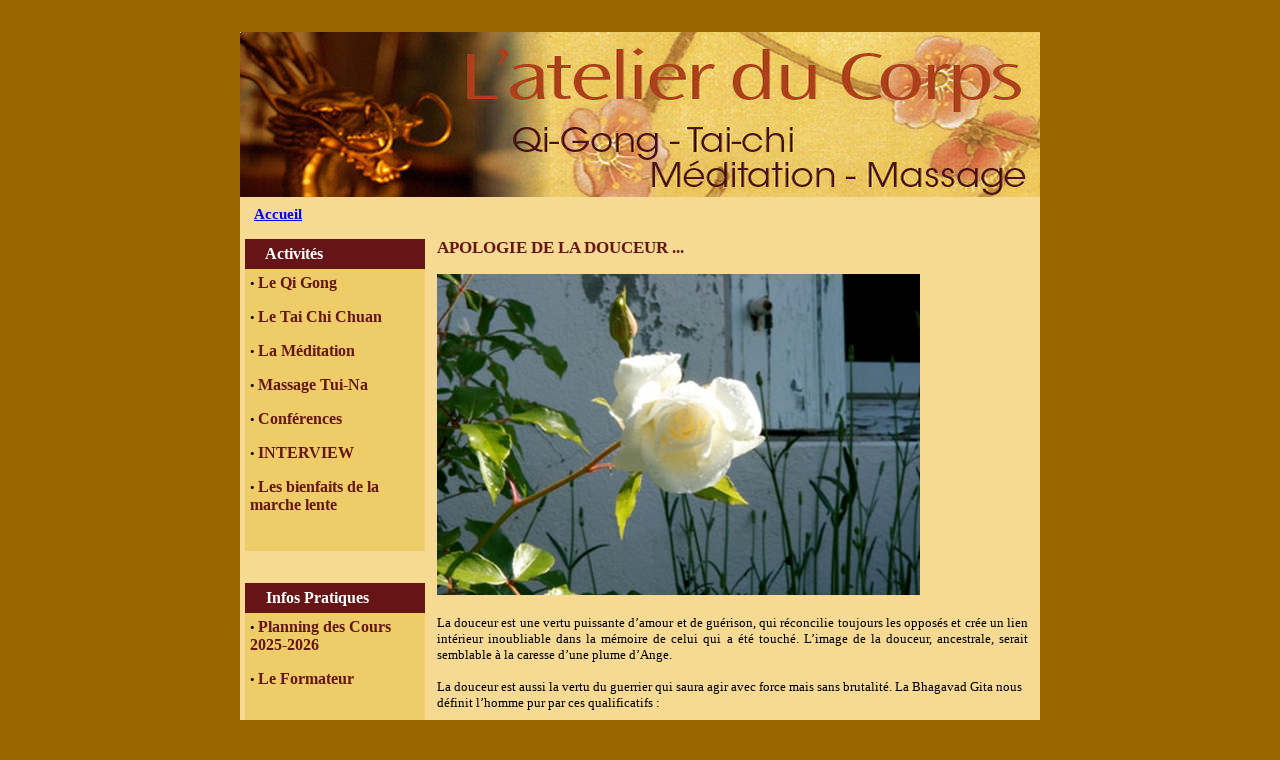

--- FILE ---
content_type: text/html; charset=UTF-8
request_url: http://www.atelier-du-corps.com/page.php?id=25_Apologie_de_la_douceur
body_size: 3374
content:
<!DOCTYPE HTML PUBLIC "-//W3C//DTD HTML 4.01//EN" "http://www.w3.org/TR/html4/strict.dtd">
 
 <html>
<head>
<meta http-equiv="content-type" content="text/html; charset=iso-8859-1" />
<title>Apologie de la douceur</title>
<META NAME="Description" CONTENT="Apologie de la douceur">
<meta http-equiv="content-language" content="fr" />
<meta name="robots" content="index, follow" />
<meta name="distribution" content="global" />
<meta name="revisit-after" content="7 days" />
<meta name="Expires" content="never" />
<meta name="author" content="Houssenaly Hakim">
<link href="../style.css" rel="stylesheet" type="text/css" />
</head><body topmargin="0" leftmargin="0" MARGINHEIGHT="0" MARGINWIDTH="0"><br><br>
<!-- On crée un tableau qui contiendra tout le site. -->
<table width="800" border="0" cellspacing="0" cellpadding="0" align="center" bgcolor="#F6DA93">
	<tr><td><img src="../imag_/atelier-du-corps4.jpg" width="800" height="165" alt="" border="0"></td></tr>
	<tr><td>
	<!-- Colonne contenant la partie des menus du site. -->
		<table width="180" border="0" cellspacing="0" cellpadding="5" align="left">
			
			<tr><td valign="top">&nbsp;&nbsp;&nbsp;<a href="../index.php">Accueil</a><br><br>
				<!-- Affichage des menus bloc libre. -->
				<table border="0" cellpadding="0" cellspacing="0" width="180" bgcolor="#F6DA93">
					<tr><td valign="top">
						<table border="0" cellpadding="5" cellspacing="0" width="180" bgcolor="#EECC67"><tr class="menutitre"><td height="20" width="180" align="center" class="menutitre"><font class="menutitre">&nbsp;&nbsp;&nbsp; Activités</font></td></tr><tr width="180"><td><font class="menutexte"> •&nbsp;<a href="../page.php?id=2_Le_Qi_Gong" class="menu"><b>Le Qi Gong</b></a><br> <br> •&nbsp;<a href="../page.php?id=9_Le_Tai_Chi_Chuan" class="menu"><b>Le Tai Chi Chuan</b></a><br> <br> •&nbsp;<a href="../page.php?id=10_La_Meditation" class="menu"><b>La Méditation</b></a><br> <br> •&nbsp;<a href="../page.php?id=11_Massage_TuiNa" class="menu"><b>Massage Tui-Na</b></a><br> <br> •&nbsp;<a href="../page.php?id=13_Conferences" class="menu"><b>Conférences</b></a><br> <br> •&nbsp;<a href="../page.php?id=49_INTERVIEW" class="menu"><b>INTERVIEW</b></a><br> <br> •&nbsp;<a href="../page.php?id=50_Les_bienfaits_de_la_marche_lente" class="menu"><b>Les bienfaits de la marche lente</b></a><br> <br> <br></font></td></tr></table><p>&nbsp;</p><p>&nbsp;</p><table border="0" cellpadding="5" cellspacing="0" width="180" bgcolor="#EECC67"><tr class="menutitre"><td height="20" width="180" align="center" class="menutitre"><font class="menutitre">&nbsp;&nbsp;&nbsp; Infos Pratiques</font></td></tr><tr width="180"><td><font class="menutexte"> •&nbsp;<a href="../page.php?id=12_Planning_des_Cours_20252026" class="menu"><b>Planning des Cours 2025-2026</b></a><br> <br> •&nbsp;<a href="../page.php?id=1_Le_Formateur" class="menu"><b>Le Formateur</b></a><br> <br> <br></font></td></tr></table><p>&nbsp;</p><p>&nbsp;</p><table border="0" cellpadding="5" cellspacing="0" width="180" bgcolor="#EECC67"><tr class="menutitre"><td height="20" width="180" align="center" class="menutitre"><font class="menutitre">&nbsp;&nbsp;&nbsp; Aller Plus Loin</font></td></tr><tr width="180"><td><font class="menutexte"> •&nbsp;<a href="../page.php?id=16_Articles_et_Reflexion" class="menu"><b>Articles et Réflexion</b></a><br> <br> •&nbsp;<a href="../page.php?id=23_Poesie" class="menu"><b>Poesie</b></a><br> <br> •&nbsp;<a href="../page.php?id=40_Conte" class="menu"><b>Conte</b></a><br> <br> •&nbsp;<a href="../page.php?id=45_La_Federation_de_Qi_Gong__Art_energetique_FEQGAE" class="menu"><b>La Fédération de Qi Gong, Art énergétique (FEQGAE)</b></a><br> <br> <br></font></td></tr></table><p>&nbsp;</p><p>&nbsp;</p><table border="0" cellpadding="5" cellspacing="0" width="180" bgcolor="#EECC67"><tr width="180"><td><form action="../outils/newslet.php" accept-charset="UNKNOWN" enctype="application/x-www-form-urlencoded" method="post">
<table border="0" cellspacing="2" cellpadding="5" width="100%" align="center">
<tbody>
<tr bgcolor="#ffff99">
<td><img src="../newsletter/go.gif" border="0" alt="" hspace="0" vspace="5" width="24" height="23" align="left" /> &nbsp;<strong>Recevoir la <br />&nbsp;Newsletter</strong><br /></td>
</tr>
<tr bgcolor="#eecc67">
<td>Entrez votre email :<br /><input name="email" size="15" type="text" /><br /><br />&nbsp;&nbsp;&nbsp; <input class="sub" name="B1" type="submit" value="Envoyer" /></td>
</tr>
</tbody>
</table>
</form><br></td></tr></table><p>&nbsp;</p><p>&nbsp;</p>					</td></tr>
				</table>
				<!-- FIN d'affichage des menus bloc libre. -->
			<!-- Affichage des compteurs de visites. -->
			<table border="0" cellpadding="0" cellspacing="0" width="100%" bgcolor="#EECC65">
			
			<tr><td height="24" width="100%" class="menutitre" bgcolor="#651515">
			<font class="menutitre">&nbsp;&nbsp;&nbsp;&nbsp;Visiteurs</font>
			</td></tr>
			<tr><td>
			&nbsp;<br>&nbsp;Total : <b>295103</b><p>&nbsp;Connecté : <b>1</b><br>			</td></tr>
			<tr><td>&nbsp;<br>&nbsp;</td></tr>
			</table>
			<!-- FIN d'affichage des compteurs de visites. -->
			</td>
			<!-- Fin de zone d'affichage du menu vertical gauche. -->
			

			<!-- Colonne contenant la partie centrale du site contenant les pages. -->
			<td bgcolor="#F6DA93" valign="top">
			<table width="595" border="0" cellpadding="0" cellspacing="0"><tr><td valign="top">

             <p>&nbsp;</p><br><h2>APOLOGIE DE LA DOUCEUR ...</h2>
<p>&nbsp;</p>
<p><img src="../images/rose.jpg" alt="" /></p>
<p>&nbsp;</p>
<p style="text-align: justify;">La douceur est une vertu puissante d&rsquo;amour et de gu&eacute;rison, qui r&eacute;concilie toujours les oppos&eacute;s et cr&eacute;e un lien int&eacute;rieur inoubliable dans la m&eacute;moire de celui qui a &eacute;t&eacute; touch&eacute;. L&rsquo;image de la douceur, ancestrale, serait semblable &agrave; la caresse d&rsquo;une plume d&rsquo;Ange.</p>
<p>&nbsp;</p>
<p>La douceur est aussi la vertu du guerrier qui saura agir avec force mais sans brutalit&eacute;. La Bhagavad Gita nous d&eacute;finit l&rsquo;homme pur par ces qualificatifs :</p>
<p>&nbsp;</p>
<p style="text-align: justify;"><em>&laquo; Absence de peur, temp&eacute;rament pur, fermet&eacute; dans le Yoga de la connaissance, bienfaisance, ma&icirc;trise de soi, sacrifice, &eacute;tude des Ecritures, asc&egrave;se, candeur et droiture, non-violence, sinc&eacute;rit&eacute;, absence de courroux, abn&eacute;gation, calme, absence de critique, compassion pour tous les &ecirc;tres, absence de convoitise, douceur, modestie, absence d&rsquo;agitation, &eacute;nergie, mis&eacute;ricorde, patience, propret&eacute;, absence d&rsquo;envie et d&rsquo;orgueil, - telle est, &ocirc; Bharata, la richesse de l&rsquo;homme n&eacute; en la nature d&eacute;vique&hellip; </em></p>
<p>&nbsp;</p>
<p style="text-align: justify;"><em>L&rsquo;adoration du divin, la propret&eacute;, la rectitude morale, la puret&eacute; sexuelle, l&rsquo;absence de meurtre et de violence &agrave; l&rsquo;&eacute;gard d&rsquo;autrui &ndash; telle est l&rsquo;asc&egrave;se du corps. </em><br /><em>Un langage qui ne cause point de trouble &agrave; autrui, vrai, bienveillant et bienfaisant, l&rsquo;&eacute;tude de l&rsquo;Ecriture &ndash; telle est l&rsquo;asc&egrave;se de la parole. </em><br /><em>Une joie claire et calme du mental, la douceur, le silence, la ma&icirc;trise de soi, l&rsquo;enti&egrave;re purification du temp&eacute;rament &ndash; telle est l&rsquo;asc&egrave;se du mental &raquo;.</em></p>
<p>&nbsp;</p>
<p style="text-align: justify;">L&rsquo;asc&egrave;se sur les 3 plans corporel, verbal, et mental se d&eacute;cline pour le guerrier en douceur qui se conjugue avec silence, patience, absence de violence, ma&icirc;trise de soi. Parmi les vertus essentielles que cite Khrisna comme gage de l&rsquo;homme pur, la douceur li&eacute;e &agrave; la modestie prend toute sa place.</p>
<p>&nbsp;</p>
<p style="text-align: justify;">Ch&ouml;gyam Trungpa nous enseigne : <em>&laquo; La douceur provient de l&rsquo;exp&eacute;rience du non doute, de l&rsquo;absence du doute. Ne pas avoir de doute signifie faire confiance &agrave; son c&oelig;ur, avoir foi en soi m&ecirc;me. Etre libre de doute veut dire qu&rsquo;on &eacute;tablit un contact avec soi-m&ecirc;me, qu&rsquo;on a fait l&rsquo;exp&eacute;rience de la synchronisation de l&rsquo;esprit et du corps. Lorsque l&rsquo;esprit et le corps sont synchronis&eacute;, on n&rsquo;a pas de doute &raquo;.</em></p>
<p>&nbsp;</p>
<p style="text-align: justify;">Quand nous exprimons la douceur et la pr&eacute;cision dans nos gestes, dans nos paroles et dans notre analyse, l&rsquo;&eacute;clat et la puissance des choses, peuvent s&rsquo;exprimer. Quand, dans la brutalit&eacute;, en d&eacute;fense de son ego offens&eacute;, nous nous exprimons de mani&egrave;re tranch&eacute;, ou piquante, la relation intime aux choses est coup&eacute;. Nous exprimons alors notre doute, notre s&eacute;paratisme et notre manque de confiance en nous m&ecirc;me, notre exasp&eacute;ration devant autrui qui est vu comme l&rsquo;ennemi.</p>
<p>&nbsp;</p><p>&nbsp;</p><p>&nbsp;</p><p>&nbsp;</p><p>&nbsp;</p><p>&nbsp;</p><p>&nbsp;</p>

			</td></tr>
		</table>
		<!-- FIN de Colonne contenant la partie centrale du site contenant les pages. -->

		</td></tr>
	</table>
	<!-- FIN de la table contenant la partie sous l'entête du site. -->
	</td></tr>
	<tr><td bgcolor="#EECC67" colspan="2">&nbsp;<b>L'ATELIER DU CORPS</b><br> 
&nbsp;Espace Le Moulin - 48, rue du fer-à-Moulin - 75005 PARIS &nbsp;&nbsp;&nbsp;&nbsp;&nbsp;&nbsp;&nbsp;&nbsp;&nbsp;&nbsp;&nbsp;&nbsp;&nbsp;&nbsp; <i><b>Metro</b> Censier Daubenton  ou  Les Gobelins</i><br>
&nbsp;Tél : 06 86 24 29 55&nbsp;&nbsp;<a href="../contacter.php">Contact Mail</a>
<br></td></tr>
</table>
<!-- FIN du cadre général du site. -->
<br><br>
</body>
</html>


--- FILE ---
content_type: text/css
request_url: http://www.atelier-du-corps.com/style.css
body_size: 1870
content:
/* --------------------------------------------------------------- */
/* le forum */
/* --------------------------------------------------------------- */
.titreforum { text-decoration : none; font-size : 14px; font-family: Verdana; color : #FF0033;}
.blanc { text-decoration : none; font-size : 11px; font-weight: bold; font-family: Verdana; color : #FFFFFF; }
.titre2forum { text-decoration : none; font-size : 19px; font-weight: bold; font-family: Verdana; color : #31639C; }

/* ------------------ */
/* valeurs par defaut */
/* ------------------ */

  /* police par defaut de tout le site */
  BODY, TD {font-family:Verdana; font-size:13px; color: #0C085D;}

  /* ligne */
  HR {color:#7F7F7F;}

  /* liens par d�faut */
  A {font-size:15px; font-weight: bold; color:#0000FF; text-decoration:underline;}
  A:hover {font-size:15px; font-weight: bold;color:#0000FF; text-decoration:none;}

  /* tableau par d�faut */
  Table {}
  TR {}
  TD {color:#000000; padding:2;}

  /* fond, barres de defilement et les cases de formulaire et */
  body {
   background-color:#996600;
   scrollbar-face-color: #FFFFFF;
   scrollbar-highlight-color: #000000;
   scrollbar-shadow-color: #DEE3E7;
   scrollbar-3dlight-color: #D1D7DC;
   scrollbar-arrow-color:  #000000;
   scrollbar-track-color: #FFFFFF;
   scrollbar-darkshadow-color: #000000;
  }

  INPUT {
   background-color: #FFFFFF; border-color : #000000;  
   border-top-width : 1px; 
   border-right-width : 1px; 
   border-bottom-width : 1px; 
   border-left-width : 1px;
   text-indent : 1px;  
   font-family: Arial; font-size: 11px;
  }

  textarea {  
   font-family: "Verdana"; 
   font-size: 10pt;
   color : #000000;
   font-style: normal;
   line-height: normal;
   font-weight: normal;
   text-decoration: none;
   letter-spacing: normal;
   text-align: normal;
   word-spacing: normal;
   border: thin ridge;
   border-color: #000080 inset;
   background-color: #FFFFFF;
  }

  SELECT {  
   font-family: "Arial"; 
   font-size: 8pt;
   color : #000000;
   background-color: #FFFFFF;
  }

/* --------------------------------------------------------------------------------- */
/* les grands titres de chaque module */
/* --------------------------------------------------------------------------------- */

  .grandtitre {font-size:150%;color:#336600;}


/* --------------------------------------------------------------------------------- */
/* les traits pointill�s */
/* --------------------------------------------------------------------------------- */

          TD.traitv {background-color:#FFFFFF;
          background-image: url(../templates/default/pv-bleu.gif);
	  background-repeat: repeat-y;}

          TD.traith {background-color:#FFFFFF;
          background-image: url(../templates/default/ph.gif);
	  background-repeat: repeat-x;}

/* --------------------------------------------------------------- */
/*    les entetes de titre des modules de haut de page centrale    */
/* --------------------------------------------------------------- */
/* h1,h2,h3{font-family: "Trebuchet MS",arial,sans-serif} */
h1,h2,h3{font-family: Verdana;}
h1{font-size: 180%;color:#651717;}
h2{font-size: 130%;color:#651717;}
h3{font-size:120%;color:#336600;}
h1,h2,h3,p{margin: 0 2px;padding:0}

  A.entete {font-family:Verdana; font-size:10px; color:#0066FF; font-weight:bold; }
  A.entete:hover {font-family:Verdana; color:#0066FF; text-decoration:underline; font-weight:bold; font-size:10px;}
  TABLE.entete {BORDER-TOP:#000000 1px solid; BORDER-LEFT: 0px; BORDER-RIGHT: 0px; BORDER-BOTTOM:#000000 1px solid;}
  TR.entete {background-color:#CCF4D8;}
  TD.entete {font-family:Verdana; font-size:10px; color:#FFFFFF; font-weight:bold; }

  /* Couleur du bandeau "commentaire" */
  TABLE.entete2 {}
  TR.entete2 {background-color:#CCF4D8;}
  A.entete2 {font-family:Verdana; font-size:10px; color:#0C085D; font-weight:bold; }
  A.entete2:hover {font-family:Verdana; color:#FFFFFF; text-decoration:underline; font-weight:bold; font-size:10px;}

  TABLE.entete3 {BORDER-TOP: 0px; solid; BORDER-LEFT: 0px; BORDER-RIGHT: 0px; BORDER-BOTTOM:#000000 1px solid;}
  TR.entete3 {background-color:#DFDFFF;}

/* --------------------------------------------------------------------------------- */
/* valeurs des menus (pour les menus cr��s par artiphp (identification zone membre)) */
/* --------------------------------------------------------------------------------- */

  /* titre des menus */
  .menutitre {font-family:Geogia; font-size:16px; color:#FFFFFF; text-align:left; font-weight:bold; }
  .menutexte {}
  TABLE.menu {}
  TR.menutitre {background-color:#651515;}
  TR.menutexte {}
  TD.menutitre {text-align:left; color:#FFFFFF;}
  TD.menutexte {line-height: 20px;}
  A.menu {font-family:Geogia; color:#651717; text-decoration:none; font-weight:bold; font-size:16px;}
  A.menu:hover {font-family:Geogia; color:#651717; text-decoration:underline; font-weight:bold; font-size:16px;}

/* ----------------------------------------- */
/* valeurs des autres liens pour les modules */
/* ----------------------------------------- */

  /* mon premier menu en colonne */
  A.m:hover {font-family:Geogia; color:#6633CC; text-decoration:underline; font-weight:bold; font-size:13px; POSITION:relative; TOP:1.5px; LEFT:1.5px;}
  A.m {font-family:Geogia; color:#0000FF; text-decoration:none; font-weight:bold; font-size:13px;}

  /* mon deuxieme menu en ligne */
  A.m1:hover {color:#000000; text-decoration:underline; font-weight:bold; font-size:10px;}
  A.m1 {color:#000000; text-decoration:none; font-weight:bold; font-size:10px;}


/* --------------------------------------------------------------- */
/* les dossiers et les news */
/* --------------------------------------------------------------- */

  /* police des dossiers */
  .titre {font-family:Verdana; font-size:11pt; color:#0C085D; font-weight:bold;}
  .chapo {font-family:Verdana; font-size:8pt; color:#0C085D;}
  .texte {font-family:Verdana; font-size:9pt; color:#000000;}
  .datedos {font-family:Verdana; font-size:8pt; color:#C0C0C0; font-weight:normal;}
  .auteur {font-family:Verdana; font-size:8pt; color:#004080; font-weight:bold;}
  .cat {font-family:Verdana; font-size:8pt; color:red; font-weight:bold;}
 
  /* titres dans la page actualite.php */
 A.h2lien {color:#651717; text-decoration:underline;}
 A.h2lien:hover {color:#651717; text-decoration:none;}
 
  /* tablo des dossiers */
  TABLE.dossier {}
  TR.titre {}
  TR.chapo {}
  TR.texte {}
  TR.auteur {}
  TR.cat {}


  /* liens des dossiers */
  A.titredos {font-family:Geogia; font-size:13px; color:#0033CC; font-weight:bold; text-decoration:none;}
  A:hover.titredos {font-family:Geogia; font-size:13px; color:#0033CC; font-weight:bold; text-decoration: underline;}


   /* police des news */
  .titrenews {font-family: Verdana; font-size:10pt; font-weight:bold;}
  .textenews {font-family: Verdana;}


/* ----------------------------------------- */
/* l'edito */
/* ----------------------------------------- */

  /* police de l'edito */
  .titredito {font-family: Verdana; font-size:10pt; font-weight:bold;}
  .textedito {font-family: Verdana;}

  /* tablo de l'edito */
  TABLE.edito {}
  TR.titredito {}
  TR.textedito {}


/* ----------------------------------------- */
/*                Pied de page               */
/* ----------------------------------------- */
  .piedpage {font-family:Verdana; font-size:10px; color:#000000; text-align:center; }
  A.piedpage {font-family:Verdana; color:#000000; text-decoration:none; font-weight:bold; font-size:10px;}
  A.piedpage:hover {font-family:Verdana; color:#000000; text-decoration:none; font-weight:bold; font-size:10px;}

/* ----------------------------------------- */
/* impression */
/* ----------------------------------------- */

.imprime{background-color : transparent;}


/* ----------------------------------------- */
/*               Plan du site                */
/* ----------------------------------------- */
A.mnuplan {font-family:Geogia; color:#0C085D; text-decoration:none; font-weight:bold; font-size:10px;}
A.mnuplan:hover {font-family:Geogia; color:#FFFFFF; text-decoration:underline; font-weight:bold; font-size:10px;}


/* ----------------------------------------- */
/* Couleur des lignes dans l'administration  */
/* ----------------------------------------- */
  TR.ligne1 {background-color:#E8A26F;}
  TR.ligne2 {background-color:#EF7C27;}